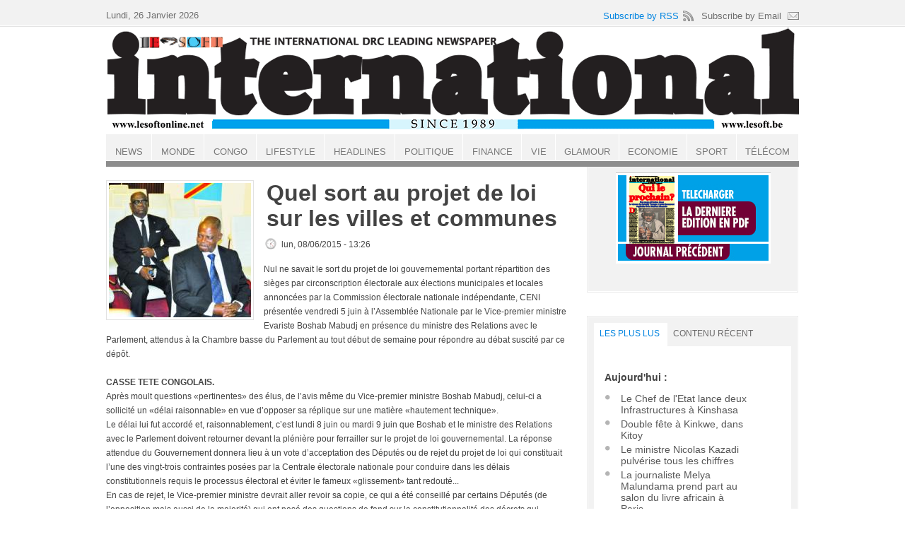

--- FILE ---
content_type: text/html; charset=utf-8
request_url: http://lesoftonline.net/articles/quel-sort-au-projet-de-loi-sur-les-villes-et-communes
body_size: 12601
content:
<!DOCTYPE html PUBLIC "-//W3C//DTD XHTML+RDFa 1.0//EN"
  "http://www.w3.org/MarkUp/DTD/xhtml-rdfa-1.dtd">
<html xmlns="http://www.w3.org/1999/xhtml" xml:lang="fr" version="XHTML+RDFa 1.0" dir="ltr"
  xmlns:content="http://purl.org/rss/1.0/modules/content/"
  xmlns:dc="http://purl.org/dc/terms/"
  xmlns:foaf="http://xmlns.com/foaf/0.1/"
  xmlns:og="http://ogp.me/ns#"
  xmlns:rdfs="http://www.w3.org/2000/01/rdf-schema#"
  xmlns:sioc="http://rdfs.org/sioc/ns#"
  xmlns:sioct="http://rdfs.org/sioc/types#"
  xmlns:skos="http://www.w3.org/2004/02/skos/core#"
  xmlns:xsd="http://www.w3.org/2001/XMLSchema#">

<head profile="http://www.w3.org/1999/xhtml/vocab">
  <meta http-equiv="Content-Type" content="text/html; charset=utf-8" />
<meta name="Generator" content="Drupal 7 (http://drupal.org)" />
<link rel="canonical" href="/articles/quel-sort-au-projet-de-loi-sur-les-villes-et-communes" />
<link rel="shortlink" href="/node/515" />
<link rel="shortcut icon" href="http://lesoftonline.net/favicon.ico" type="image/vnd.microsoft.icon" />
  <title>Quel sort au projet de loi sur les villes et communes | Le Soft international</title>
  <link type="text/css" rel="stylesheet" href="http://lesoftonline.net/sites/default/files/css/css_xE-rWrJf-fncB6ztZfd2huxqgxu4WO-qwma6Xer30m4.css" media="all" />
<link type="text/css" rel="stylesheet" href="http://lesoftonline.net/sites/default/files/css/css_ZtbdjUtjH4vEm3-j_di3ZOE-J24tsKOL4pJyFA2DZbI.css" media="all" />
<link type="text/css" rel="stylesheet" href="http://lesoftonline.net/sites/default/files/css/css_kC42vo4QKjxC0u1z05BdVSHmgmIMSD0EIePWGgyuHfE.css" media="all" />
<link type="text/css" rel="stylesheet" href="http://lesoftonline.net/sites/default/files/css/css_p9ScaZboyHv15Vezz8w-WPslxCBg9gL4gKjat1F75DQ.css" media="all" />

<!--[if lt IE 8]>
<link type="text/css" rel="stylesheet" href="http://lesoftonline.net/sites/all/themes/newspro/css/ie.css?syvoer" media="all" />
<![endif]-->
<link type="text/css" rel="stylesheet" href="http://lesoftonline.net/sites/default/files/css/css_hCQhd6gHGGNcIlXIQw1HEVD834ZM49nM5Z8yfOg-t68.css" media="all" />
  <script type="text/javascript" src="//ajax.googleapis.com/ajax/libs/jquery/2.2.4/jquery.min.js"></script>
<script type="text/javascript">
<!--//--><![CDATA[//><!--
window.jQuery || document.write("<script src='/sites/all/modules/jquery_update/replace/jquery/2.2/jquery.min.js'>\x3C/script>")
//--><!]]>
</script>
<script type="text/javascript">
<!--//--><![CDATA[//><!--
jQuery.migrateMute=true;jQuery.migrateTrace=false;
//--><!]]>
</script>
<script type="text/javascript" src="//code.jquery.com/jquery-migrate-1.4.1.min.js"></script>
<script type="text/javascript">
<!--//--><![CDATA[//><!--
window.jQuery && window.jQuery.migrateWarnings || document.write("<script src='/sites/all/modules/jquery_update/replace/jquery-migrate/1.4.1/jquery-migrate.min.js'>\x3C/script>")
//--><!]]>
</script>
<script type="text/javascript" src="http://lesoftonline.net/misc/jquery-extend-3.4.0.js?v=2.2.4"></script>
<script type="text/javascript" src="http://lesoftonline.net/misc/jquery-html-prefilter-3.5.0-backport.js?v=2.2.4"></script>
<script type="text/javascript" src="http://lesoftonline.net/misc/jquery.once.js?v=1.2"></script>
<script type="text/javascript" src="http://lesoftonline.net/misc/drupal.js?syvoer"></script>
<script type="text/javascript" src="http://lesoftonline.net/sites/all/modules/jquery_update/js/jquery_browser.js?v=0.0.1"></script>
<script type="text/javascript" src="http://lesoftonline.net/misc/form-single-submit.js?v=7.100"></script>
<script type="text/javascript" src="https://ajax.googleapis.com/ajax/libs/jquery/2.2.4/jquery.min.js?syvoer"></script>
<script type="text/javascript" src="http://lesoftonline.net/sites/default/files/languages/fr_bg90SZ9DXbB0NUJLaH3o8IklM3fKKaJWSNI9qfJsdOE.js?syvoer"></script>
<script type="text/javascript" src="http://lesoftonline.net/sites/all/modules/fancybox/fancybox.js?syvoer"></script>
<script type="text/javascript" src="http://lesoftonline.net/sites/all/libraries/fancybox/source/jquery.fancybox.pack.js?syvoer"></script>
<script type="text/javascript" src="http://lesoftonline.net/sites/all/modules/google_analytics/googleanalytics.js?syvoer"></script>
<script type="text/javascript" src="https://www.googletagmanager.com/gtag/js?id=UA-6574724-1"></script>
<script type="text/javascript">
<!--//--><![CDATA[//><!--
window.google_analytics_domain_name = "none";window.google_analytics_uacct = "UA-6574724-1";window.dataLayer = window.dataLayer || [];function gtag(){dataLayer.push(arguments)};gtag("js", new Date());gtag("set", "developer_id.dMDhkMT", true);gtag("config", "UA-6574724-1", {"groups":"default","linker":{"domains":["www.lesoft.be,www.lesoftonline.net"]}});
//--><!]]>
</script>
<script type="text/javascript" src="http://lesoftonline.net/sites/all/themes/newspro/js/jquery-1.4.2.min.js?syvoer"></script>
<script type="text/javascript" src="http://lesoftonline.net/sites/all/themes/newspro/js/jquery.main.js?syvoer"></script>
<script type="text/javascript" src="http://lesoftonline.net/sites/all/themes/newspro/js/tabs.js?syvoer"></script>
<script type="text/javascript">
<!--//--><![CDATA[//><!--
jQuery.extend(Drupal.settings, {"basePath":"\/","pathPrefix":"","setHasJsCookie":0,"ajaxPageState":{"theme":"newspro","theme_token":"9PrK5z6SCDfXIxi-JOaENM2P_C0YTRWkiZFTc134qU4","js":{"\/\/ajax.googleapis.com\/ajax\/libs\/jquery\/2.2.4\/jquery.min.js":1,"0":1,"1":1,"\/\/code.jquery.com\/jquery-migrate-1.4.1.min.js":1,"2":1,"misc\/jquery-extend-3.4.0.js":1,"misc\/jquery-html-prefilter-3.5.0-backport.js":1,"misc\/jquery.once.js":1,"misc\/drupal.js":1,"sites\/all\/modules\/jquery_update\/js\/jquery_browser.js":1,"misc\/form-single-submit.js":1,"https:\/\/ajax.googleapis.com\/ajax\/libs\/jquery\/2.2.4\/jquery.min.js":1,"public:\/\/languages\/fr_bg90SZ9DXbB0NUJLaH3o8IklM3fKKaJWSNI9qfJsdOE.js":1,"sites\/all\/modules\/fancybox\/fancybox.js":1,"sites\/all\/libraries\/fancybox\/source\/jquery.fancybox.pack.js":1,"sites\/all\/modules\/google_analytics\/googleanalytics.js":1,"https:\/\/www.googletagmanager.com\/gtag\/js?id=UA-6574724-1":1,"3":1,"sites\/all\/themes\/newspro\/js\/jquery-1.4.2.min.js":1,"sites\/all\/themes\/newspro\/js\/jquery.main.js":1,"sites\/all\/themes\/newspro\/js\/tabs.js":1},"css":{"modules\/system\/system.base.css":1,"modules\/system\/system.menus.css":1,"modules\/system\/system.messages.css":1,"modules\/system\/system.theme.css":1,"modules\/aggregator\/aggregator.css":1,"modules\/comment\/comment.css":1,"modules\/field\/theme\/field.css":1,"modules\/node\/node.css":1,"modules\/search\/search.css":1,"sites\/all\/modules\/simple_adsense\/simple_adsense.css":1,"modules\/user\/user.css":1,"sites\/all\/modules\/views\/css\/views.css":1,"sites\/all\/modules\/ctools\/css\/ctools.css":1,"sites\/all\/libraries\/fancybox\/source\/jquery.fancybox.css":1,"sites\/all\/modules\/panels\/css\/panels.css":1,"sites\/all\/themes\/newspro\/css\/all.css":1,"sites\/all\/themes\/newspro\/css\/ie.css":1,"public:\/\/css_injector\/css_injector_1.css":1}},"fancybox":[],"googleanalytics":{"account":["UA-6574724-1"],"trackOutbound":1,"trackMailto":1,"trackDownload":1,"trackDownloadExtensions":"7z|aac|arc|arj|asf|asx|avi|bin|csv|doc(x|m)?|dot(x|m)?|exe|flv|gif|gz|gzip|hqx|jar|jpe?g|js|mp(2|3|4|e?g)|mov(ie)?|msi|msp|pdf|phps|png|ppt(x|m)?|pot(x|m)?|pps(x|m)?|ppam|sld(x|m)?|thmx|qtm?|ra(m|r)?|sea|sit|tar|tgz|torrent|txt|wav|wma|wmv|wpd|xls(x|m|b)?|xlt(x|m)|xlam|xml|z|zip","trackDomainMode":2,"trackCrossDomains":["www.lesoft.be,www.lesoftonline.net"]},"urlIsAjaxTrusted":{"\/articles\/quel-sort-au-projet-de-loi-sur-les-villes-et-communes":true}});
//--><!]]>
</script>
</head>
<body class="html not-front not-logged-in no-sidebars page-node page-node- page-node-515 node-type-article" >
  <div id="skip-link">
    <a href="#main-content" class="element-invisible element-focusable">Aller au contenu principal</a>
  </div>
    
<body>

	<div class="wrapper blue">
		<div id="main">
			<div id="content">
				<ul class="breadcrumbs"><li><a href="/">Accueil</a></li></ul>								<div class="clear"></div>												  <div class="region region-content">
    <div class="boxa"><div class="text-content">
<div class="image-box"><a href="http://lesoftonline.net/sites/default/files/field/image/kkm%20boshab%20web.jpg" title="" class="gim" rel="prettyPhoto[pp_gal]"><img typeof="foaf:Image" src="http://lesoftonline.net/sites/default/files/styles/body/public/field/image/kkm%20boshab%20web.jpg?itok=IB1fdYU0" width="201" height="190" alt="" title="" /></a></div><strong class="post-title">Quel sort au projet de loi sur les villes et communes</strong>
<ul class="description-list">
<li class="date"><span property="dc:date dc:created" content="2015-06-08T13:26:37+02:00" datatype="xsd:dateTime">lun, 08/06/2015 - 13:26</span></li>
</ul>
<div class="field field-name-body field-type-text-with-summary field-label-hidden"><div class="field-items"><div class="field-item even" property="content:encoded"><p>Nul ne savait le sort du projet de loi gouvernemental portant répartition des sièges par circonscription électorale aux élections municipales et locales annoncées par la Commission électorale nationale indépendante, CENI présentée vendredi 5 juin à l’Assemblée Nationale par le Vice-premier ministre Evariste Boshab Mabudj en présence du ministre des Relations avec le Parlement, attendus à la Chambre basse du Parlement au tout début de semaine pour répondre au débat suscité par ce dépôt.</p>
<p><strong>CASSE TETE CONGOLAIS.</strong><br />
Après moult questions «pertinentes» des élus, de l’avis même du Vice-premier ministre Boshab Mabudj, celui-ci a sollicité un «délai raisonnable» en vue d’opposer sa réplique sur une matière «hautement technique».<br />
Le délai lui fut accordé et, raisonnablement, c’est lundi 8 juin ou mardi 9 juin que Boshab et le ministre des Relations avec le Parlement doivent retourner devant la plénière pour ferrailler sur le projet de loi gouvernemental. La réponse attendue du Gouvernement donnera lieu à un vote d’acceptation des Députés ou de rejet du projet de loi qui constituait l’une des vingt-trois contraintes posées par la Centrale électorale nationale pour conduire dans les délais constitutionnels requis le processus électoral et éviter le fameux «glissement» tant redouté...<br />
En cas de rejet, le Vice-premier ministre devrait aller revoir sa copie, ce qui a été conseillé par certains Députés (de l’opposition mais aussi de la majorité) qui ont posé des questions de fond sur la constitutionnalité des décrets qui fondent ce projet de loi - et du coup, du projet de loi lui-même,  et qui auraient dû être retirés par le Gouvernement, du moins avait-il promis à l’Assemblée Nationale - que de forme sur la question qui consiste à savoir par exemple par quel miracle une circonscription électorale ne disposant d’aucun «électeur enrôlé» - c’est le jugement de la CENI - peut-elle produire malgré tout un élu!<br />
C’est un vrai casse tête congolais pour le professeur de Droit Evariste Boshab Mabudj que souvent les Députés ont piégé en s’adressant au scientifique et donc à une âme et conscience et non au politique, membre du Gouvernement - ministre de l’Intérieur et Sécurité.<br />
Les décrets de l’ancien Premier ministre Palu Adolphe Muzitu Fumunji créant des villes et communes avaient été fortement critiqués par les élus.</p>
<p><strong>TOUS LES PARIS SONT OUVERTS.</strong><br />
Lors du débat vendredi 5 juin, les élus ont exigé que le ministre de l’Intérieur brandisse les «avis conformes» nécessaires des Assemblées provinciales autorisant la création des villes et communes. Selon nombre d’observateurs, le Vice-premier ministre sera, dans nombre de cas bien en peine de fournir des tels documents. D’autres ont suggéré - et ont été applaudis sur tous les bancs - qu’un travail à la base puisse être au préalable fait, voyant par ce projet une véritable bombe à retardement… C’est relancer l’hypothèse d’un recensement préalable… Faut-il craindre le rejet du projet de loi?<br />
Il y a eu des Députés - tels Baudouin Mayo Mambeke (UNC, opp.) ou Henri-Thomas Lokondo (Ind., maj.) pour s’interroger sur le bien-fondé du dépôt de ce texte au moment même où le Président de la République engage des consultations en vue d’un dialogue qui a pour but précisément de redimensionner le processus électoral de la CENI. A l’heure où Le Soft International va sous presses, de l’avis des observateurs, tous les paris paraissaient être ouverts...<br />
L’acceptation du projet de loi permettrait au Gouvernement de sauver la tête et de laisser les Chambres parlementaires libres de tricoter ou de détricoter ce qui n’est en définitive qu’un projet dont la forme finale est du ressort des seuls parlementaires (Députés et Sénateurs).<br />
Reste la question non moins angoissante du délai. Ce projet de loi a été examiné à la Chambre basse à huit jours de la clôture de la session parlementaire en cours. Si elle est jugée «recevable» par la plénière de l’Assemblée nationale, il lui faudra raisonnablement au moins une semaine en Commission PAJ (Politique, Administrative et Juridique) avant de revenir à la plénière et il lui faudrait au moins dix jours encore avant de passer à la Chambre haute. Impossible que ce texte-préalable passe l’épreuve parlementaire avant la clôture de la session qui intervient lundi 15 juin, soit exactement dans une semaine. Le pays va-t-il droit vers une session extraordinaire des Chambres? Cela paraissait évident - en tenant compte d’autres textes fondateurs attendus dans le secteur minier, agricole ou des hydrocarbures mais nul ne semblait évoquer la question. </p>
<p><strong>UNE DATE HISTORIQUE: LE 30 JUIN 2015.</strong><br />
C’est en principe le 30 juin, dans une vingtaine de jours, que le pays va basculer de 11 provinces actuelles à 26 provinces - il va falloir commencer désormais à s’en habituer certainement.<br />
A la suite de la publication d’une série de décrets du Premier ministre datés du 13 juin 2013, le Congo a vu le nombre de ses villes passer de 21 à 98, celui de ses communes aller de 97 à 603, le nombre de ses secteurs et chefferies passer respectivement à 471 et 263, soit un total de 734 secteurs et chefferies qui sont autant de circonscriptions électorales pour les prochaines élections municipales et locales, le nombre de groupements du pays étant désormais de 5.635.<br />
Les opérations de stabilisation de la nomenclature des entités décentralisées et déconcentrées terminées, de même que celles de fiabilisation du fichier électoral par la centrale électorale ayant pris fin, le Gouvernement a adopté en conseil des ministres ordinaire réuni vendredi 29 mai à la Cité de l’Union Africaine sous la présidence du Premier ministre, Chef du Gouvernement, le projet de loi portant répartition des sièges par circonscription électorale aux Municipales et aux Locales que le ministre des Relations avec le Parlement Tryphon Kin-kiey Mulumba a déposé mercredi 3 juin au bureau de l’Assemblée nationale.<br />
A cette occasion en effet, le ministre Kin-kiey Mulumba a remis au président de l’Assemblée nationale quatre malles contenant les 500 exemplaires de ce texte pour être examiné en procédure d’urgence. Ce projet constituait l’une des 23 contraintes déclinées par la CENI le 12 février 2015 de son calendrier électoral global (décision n°001/CENI/BUR/15 du 12 fév. 2015 signée par le Vice-président André Mpungwe Songo) à la tenue dans les délais des prochaines élections provinciales, municipales, locales, législatives et présidentielles. Sur le listing de ces contraintes, on pouvait en effet lire au point 7: «Préparation du projet de répartition des sièges par le Gouvernement et dépôt au Parlement» et au point 8: «Examen et adoption de la loi portant répartition des sièges pour les élections municipales et locales».<br />
Si ce projet de loi aurait dû être déposé le 21 mars 2015, selon les annonces de la CENI et son examen et adoption par les Chambres parlementaires attendus au 5 avril 2015, il faut en conclure désormais d’une part que le processus électoral n’est plus dans les délais et, d’autre part, que les Chambres parlementaires devront examiner dans l’urgence ce projet de loi, à savoir avant la fin de l’actuelle session qui se clôture le 15 juin.<br />
Au terme de ce projet de loi gouvernemental, une commune (circonscription électorale) comptant moins de 5.000 électeurs enrôlés se prendra 9 sièges, celle comprenant entre 5.001 et 12.500 électeurs enrôlés disposera de 11 sièges tandis que celle qui aura totalisé entre 12.501 et 25.000 électeurs pourra se prévaloir de 13 sièges.<br />
Les deux derniers types de communes sont ceux totalisant entre 25.001 et 50.000 et 50.001 électeurs enrôles et plus. </p>
<p><strong>LES PLUS PEUPLEES PROVINCES.</strong><br />
Ces communes disposeront de 15 et 18 sièges respectivement.<br />
S’agissant du conseil de secteur ou de chefferie, le projet de loi gouvernemental prévoit 13 sièges pour un conseil de secteur ou de chefferie comptant plus de 15.000 électeurs enrôlés, 11 sièges pour celui totalisant entre 10.001 et 15.000 électeurs enrôlés, 9 et 7 sièges pour celui comptant 5.000 à 10.000 respectivement et moins de 5.000 électeurs enrôlés.<br />
Si le nombre de sièges est inférieur au nombre de groupements, chaque groupement est représenté par un Conseiller de secteur ou de chefferie. La deuxième étape consiste en la répartition des sièges par groupement à l’intérieur de chaque secteur ou chefferie. Ainsi, chaque groupement a droit à un nombre de Conseillers de secteur ou de chefferie égal au résultat des opérations ci-après:<br />
◗ un siège est attribué à tous les groupements du secteur ou de la chefferie pour garantir leur représentativité au sein du conseil;<br />
◗ la détermination du quotient électoral du secteur ou de la chefferie en divisant le nombre d’électeurs enrôlés dans le secteur ou la chefferie par le nombre total de sièges restant à pourvoir dans ce secteur ou cette chefferie;<br />
◗ le nombre de sièges supplémentaires à pourvoir dans chaque groupement est égal au nombre total d’électeurs enrôlés du groupement divisé par le quotient électoral du secteur ou de la chefferie;<br />
◗ si le nombre total de sièges ainsi attribués est inférieur au nombre de sièges à pourvoir dans ce secteur ou cette chefferie, un siège supplémentaire est attribué à chaque groupement qui a la décimale la plus élevée en regard du nombre de sièges obtenus, jusqu’à l’obtention du nombre total de sièges revenant au secteur ou à la chefferie.<br />
Au terme du projet de loi gouvernemental, la province la plus peuplée du Congo est le Nord-Kivu (53 circonscriptions électorales), suivie de celle du Kwilu (40 circonscriptions électorales), puis du Maniema (37 circonscriptions électorales), puis du Lomami (34 circonscriptions électorales), puis du Kongo Central, province restée en l’état (31 circonscriptions électorales). Ces cinq provinces sont les plus peuplées du Congo. Elles sont les provinces «Swing States» congolaises.<br />
Viennent ensuite respectivement l’Ituri ex æquo avec la Tshopo (30), le Kasaï ex æquo avec le Sud-Kivu (29), le Kasaï Central (28), la ville de Kinshasa ex æquo avec le Haut-Uele et le Bas-Uele (24). Puis le Sankuru (23) et le Haut Katanga (21). Viennent enfin les provinces disposant de moins de 20 circonscriptions électorales: Tanganyka (15), Lualaba (12), Equateur (11), Sud-Ubangi (9), Nord-Ubangi (8), la Tshuapa (7).<br />
Au terme de ce projet de loi, les provinces du Congo qui auront le plus de sièges (en ordre décroissant): le Nord-Kivu (686 sièges), le Kwilu (448 sièges), Kinshasa (424 sièges), Maniema (405), Kongo Central (396 sièges), Sud-Kivu (381), Lomami (373), Kasaï (361), la Tshopo (337), Kasaï Central (333), Ituri (316), Haut-Katanga (309), Maï-Ndombe (258), Haut-Uele (250), Sankuru (231), Bas-Uele (228), Lualaba (144), Equateur (139),  Mongala (122), Haut Lomami (114), Sud Ubangi (119), Nord Ubangi (100).<br />
Les territoires ou villes qui disposeront de 30 sièges ou plus, selon le projet de loi gouvernemental sont par ordre décroissant les suivants: Kinshasa Ville (424, Kinshasa), Kisangani Ville (99, Tshopo), Masisi (96, Nord-Kivu), Mbuji Mayi (90, Kasaï Oriental), Kutu (83, Maï Ndombe), Luiza (79, Kasaï Central), Tshikapa Ville (75, Kasaï), Kananga Ville (73, Kasaï Central), Lodja Ville (73, Sankuru), Butembo Ville (69, Nord-Kivu), Rushuru (63, Nord-Kivu), Kikwit Ville (66, Kwilu), Beni (63, Nord-Kivu), Bumba Ville (63, Mongala), Likasi Ville (62, Haut Katanga), Beni Ville (60, Nord-Kivu), Kasongo (57, Maniema), Walikale (55, Nord-Kivu), Luilu (55, Lomami), Gemena Ville (54, Sud-Ubangi), Bukavu (54, Sud-Kivu), Dimbelenge (53, Kasaï Central), Idiofa (51, Kwilu), Kenge Ville (51, Kwango), Matadi Ville (51, Kongo Central), Ilebe Ville (48, Kasaï), Luholo Ville (48, Nord-Kivu), Mwene Ditu Ville (48, Lomami), Kalehe (48, Sud-Kivu), Rutshuru Ville (46, Nord-Kivu), Kazumba (46, Kasaï Central), Fizi (46, Sud-Kivu), Boma Ville (46, Kongo Central), Watsa Ville (46, Haut-Uele), Kindu Ville (45, Maniema), Kalemie Ville (45, Tanganyka), Uvira (45, Sud-Kivu), Kabinda Ville (44, Lomami), Manono Ville (44, Tanganyka), Mbuy-A-Tshow Ville (44, Lomami), Uvira Ville (43, Sud-Kivu), Buta Ville (42, Bas Uele), Kasongo Ville (42, Maniema), Kabinda (42, Lomami), Kamina Villa (41, Haut Katanga), Basoko Ville (40, Tshopo), Lubao Ville (40, Lomami), Gbadolite (39, Nord-Ubangi), Isiro Ville (39, Haut-Uele), Bunia Ville (38, Ituri), Isangi Ville (38, Tshopo), Gungu (38, Kwilu), Bondo (38, Bas Uele), Lusambo Ville (38, Sankuru), Bagata (38, Kwilu), Lubao (38, Lomami), Ariwara Ville (38, Ituri), Aru Ville (38, Ituri), Sakania (37, Haut Katanga), Bangu Ville (37, Kongo Central), Kaoze Ville (37, Tanganyka), Mbandaka Ville (36, Equateur), Kolwezi Ville (36, Lualaba), Kongolo Ville (35, Tanganyka), Oïcha Ville (37, Nord-Kivu), Goma Ville (36, Nord-Kivu), Bolobo Ville (35, Maï Ndombe), Mambasa (35, Ituri), Ngandajika (35, Lomami), Idiofa Ville (35, Kwilu), Ilebo (35, Kasaï), Djugu (33, Ituri), Mongwala Ville (33, Ituri), Baraka Ville (33, Sud-Kivu), Inongo (33, Maï Ndombe), Shabunda Ville (33, Sud-Kivu), Kalima Ville (33, Maniema), Punia Ville (33, Maniema), Luebo Ville (33, Kasaï), Tshilenge Ville (33, Kasaï Oriental), Dungu Ville (31, Haut-Uele), Faradje (31, Haut-Uele), Lukalaba Ville (31, Kasaï Oriental), Tshela Ville (31, Kongo Central), Kahemba Ville (31, Kwango), Kasongo Lunda Ville (31, Kwango), Popokabaka (31, Kwango), Bandundu Ville (31, Kwilu), Bulungu Ville (31, Kwilu), Dibaya Lubwe (31, Kwilu), Masimanimba (33, Kwilu), Kasaji Ville (31, Lualaba), Kailo (31, Maniema), Mweka (30, Kasaï).<br />
T. MATOTU.</p>
</div></div></div><div class="field field-name-field-tags field-type-taxonomy-term-reference field-label-above"><div class="field-label">Tags:&nbsp;</div><div class="field-items"><div class="field-item even" rel="dc:subject"><a href="/tags/ceni" typeof="skos:Concept" property="rdfs:label skos:prefLabel" datatype="">CENI</a></div><div class="field-item odd" rel="dc:subject"><a href="/tags/evariste-boshab" typeof="skos:Concept" property="rdfs:label skos:prefLabel" datatype="">Evariste Boshab</a></div><div class="field-item even" rel="dc:subject"><a href="/tags/tryphon-kin-kiey-mulumba" typeof="skos:Concept" property="rdfs:label skos:prefLabel" datatype="">Tryphon Kin-kiey Mulumba</a></div></div></div><div class="field field-name-field-categories-top field-type-taxonomy-term-reference field-label-above"><div class="field-label">Categories:&nbsp;</div><div class="field-items"><div class="field-item even"><a href="/taxonomy/term/1" typeof="skos:Concept" property="rdfs:label skos:prefLabel" datatype="">News</a></div><div class="field-item odd"><a href="/categories-top/lesoft" typeof="skos:Concept" property="rdfs:label skos:prefLabel" datatype="">lesoft</a></div><div class="field-item even"><a href="/categories-top/afrique" typeof="skos:Concept" property="rdfs:label skos:prefLabel" datatype="">Afrique</a></div><div class="field-item odd"><a href="/categories-top/congo" typeof="skos:Concept" property="rdfs:label skos:prefLabel" datatype="">Congo</a></div><div class="field-item even"><a href="/categories-top/kabila" typeof="skos:Concept" property="rdfs:label skos:prefLabel" datatype="">Kabila</a></div><div class="field-item odd"><a href="/categories-top/kin-kiey-mulumba" typeof="skos:Concept" property="rdfs:label skos:prefLabel" datatype="">Kin-Kiey Mulumba</a></div><div class="field-item even"><a href="/categories-top/kinshasa" typeof="skos:Concept" property="rdfs:label skos:prefLabel" datatype="">Kinshasa</a></div><div class="field-item odd"><a href="/taxonomy/term/9" typeof="skos:Concept" property="rdfs:label skos:prefLabel" datatype="">Politique</a></div></div></div><div class="tlinks"></div>
</div>
<br />
<div class="content-holder"><h2 class="heading">Related Posts</h2><div class="view view-related-posts view-id-related_posts view-display-id-block_1 view-dom-id-6df3405ab0f8ecccb4bee40f6ad71f3c">
        
  
  
      <div class="view-content">
      <ul class="post-list">
<li><div class="image-holder"><div class="field-content"><a href="/articles/le-centre-des-infrastructures-f%C3%A9lix-antoine-tshisekedi-tshilombo-voit-le-jour-dans-deux-ans"><img typeof="foaf:Image" src="http://lesoftonline.net/sites/default/files/styles/teaser_related/public/field/image/CIFATT.jpg?itok=nhgkPITU" width="99" height="80" alt="" /></a></div></div><div class="text-holder"><h3 class="title"><span class="field-content"><a href="/articles/le-centre-des-infrastructures-f%C3%A9lix-antoine-tshisekedi-tshilombo-voit-le-jour-dans-deux-ans">Le Centre des Infrastructures Félix-Antoine Tshisekedi Tshilombo voit le jour dans deux ans</a></span></h3><ul class="info-list"><li><span class="field-content">dim, 25/01/2026 - 17:32</span></li></ul><p><div class="field-content"><p>Un projet présenté comme stratégique financé par le Gouvernement Suminwa II sur fonds propres.<br />
<strong>Le Soft International n°1656, lundi, 26 janvier 2026, Kinshasa-Paris, Bruxelles.</strong></p>
</div></p></div></li><li><div class="image-holder"><div class="field-content"><a href="/articles/apr%C3%A8s-davos-et-paris-fatshi-%C3%A0-oyo"><img typeof="foaf:Image" src="http://lesoftonline.net/sites/default/files/styles/teaser_related/public/field/image/Fatshi%20et%20Sassou.jpg?itok=gJ-iFsCK" width="99" height="80" alt="" /></a></div></div><div class="text-holder"><h3 class="title"><span class="field-content"><a href="/articles/apr%C3%A8s-davos-et-paris-fatshi-%C3%A0-oyo">Après Davos et Paris, Fatshi à Oyo</a></span></h3><ul class="info-list"><li><span class="field-content">dim, 25/01/2026 - 17:38</span></li></ul><p><div class="field-content"><p>Après ce qui est clairement un succès diplomatique pour Kinshasa et un revers pour Kigali, Félix-Antoine Tshisekedi Tshilombo, de retour de Davos, s'est envolé pour Oyo, ville de la République du Congo (Brazzaville).<br />
<strong>Le Soft International n°1656, lundi, 26 janvier 2026, Kinshasa-Paris, Bruxelles.</strong></p>
</div></p></div></li><li><div class="image-holder"><div class="field-content"><a href="/articles/le-congo-activement-pris-part-%C3%A0-davos-2026"><img typeof="foaf:Image" src="http://lesoftonline.net/sites/default/files/styles/teaser_related/public/field/image/Fatshi%20a%CC%80%20Davos.jpg?itok=ANhVjkby" width="99" height="80" alt="" /></a></div></div><div class="text-holder"><h3 class="title"><span class="field-content"><a href="/articles/le-congo-activement-pris-part-%C3%A0-davos-2026">Le Congo a activement pris part à Davos 2026</a></span></h3><ul class="info-list"><li><span class="field-content">dim, 25/01/2026 - 17:51</span></li></ul><p><div class="field-content"><p>Le Président de la République Félix-Antoine Tshisekedi Tshilombo est arrivé dimanche 18 janvier à Davos, en Suisse, pour prendre part à la 56e réunion annuelle du Forum Économique Mondial.<br />
<strong>Le Soft International n°1656, lundi, 26 janvier 2026, Kinshasa-Paris, Bruxelles.</strong></p>
</div></p></div></li><li><div class="image-holder"><div class="field-content"><a href="/articles/%C3%A0-davos-2026-le-congo-saffirme-comme-%C2%AB-pays-solutions-%C2%BB"><img typeof="foaf:Image" src="http://lesoftonline.net/sites/default/files/styles/teaser_related/public/field/image/Mukoko%20a%CC%80%20Davos.jpg?itok=ZuxSqaDw" width="99" height="80" alt="" /></a></div></div><div class="text-holder"><h3 class="title"><span class="field-content"><a href="/articles/%C3%A0-davos-2026-le-congo-saffirme-comme-%C2%AB-pays-solutions-%C2%BB">À Davos 2026, le Congo s&#039;affirme comme « pays-solutions »</a></span></h3><ul class="info-list"><li><span class="field-content">dim, 25/01/2026 - 17:44</span></li></ul><p><div class="field-content"><p>Lors de la grande rencontre planétaire annuelle de Davos, en Suisse, à laquelle ont pris part soixante chefs d'État et de gouvernement en tête le président américain Donald Trump.<br />
<strong>Le Soft International n°1656, lundi, 26 janvier 2026, Kinshasa-Paris, Bruxelles.</strong></p>
</div></p></div></li><li><div class="image-holder"><div class="field-content"><a href="/articles/%C3%A7a-tremble-%C3%A0-la-fronti%C3%A8re"><img typeof="foaf:Image" src="http://lesoftonline.net/sites/default/files/styles/teaser_related/public/field/image/Militaire%20US%20a%CC%80%20Kin.jpg?itok=kLfjDNd2" width="99" height="80" alt="" /></a></div></div><div class="text-holder"><h3 class="title"><span class="field-content"><a href="/articles/%C3%A7a-tremble-%C3%A0-la-fronti%C3%A8re">Ça tremble à la frontière</a></span></h3><ul class="info-list"><li><span class="field-content">dim, 25/01/2026 - 17:58</span></li></ul><p><div class="field-content"><p>Donald Trump envoie ses forces au Congo. Vive Tshisekedi.<br />
<strong>Le Soft International n°1656, lundi, 26 janvier 2026, Kinshasa-Paris, Bruxelles.</strong></p>
</div></p></div></li></ul>    </div>
  
  
  
  
      <div class="view-footer">
      Displaying 1 - 5 of 5    </div>
  
  
</div></div><div class="content-holder">
<h2 class="heading">About author</h2>
<div class="author-box">
<div class="image-box">
  <div class="user-picture">
    <img typeof="foaf:Image" src="/sites/all/themes/newspro/author-picture.gif" alt="Portrait de T. MATOTU" title="Portrait de T. MATOTU" />  </div>
</div>
<div class="text-block">
<p></p>
</div>
</div>
</div>

</div><h2 class="heading"><none></h2><div class="boxa">
<script async src="//pagead2.googlesyndication.com/pagead/js/adsbygoogle.js">
</script>
<ins class="adsbygoogle"
    style="display:block"
    data-ad-client="ca-pub-4501013754708288"
    data-ad-slot="2383929374"
    data-ad-format="auto">
</ins>
<script>
    (adsbygoogle = window.adsbygoogle || []).push({});
</script>
</div>  </div>
			</div>
			<div id="sidebar">
				<div class="search-box"><div class="holder"><div class="frame">
					  <div class="region region-sidebar-right-first">
    <table align="center" cellpadding="0" cellspacing="0" style="border-collapse: collapse;">
<tbody>
<tr>
<td style="padding: 0; margin: 0; height: 100px; vertical-align: bottom;"><a href="https://www.lesoft.be/journaux/LeSoftInternational_1654.pdf" target="pdf"><img border="0" height="100" src="https://www.lesoft.be/journaux/LeSoftInternational_1654.jpg" style="display: block;" width="219" /> </a></td>
</tr>
<tr>
<td style="padding: 0; margin: 0; height: 28px;"><a href="https://www.lesoft.be/journaux/LeSoftInternational_1653.pdf" target="pdf"><img border="0" src="https://www.lesoft.be/journaux/previous.jpg" style="display: block;" width="219" /> </a></td>
</tr>
</tbody>
</table>
<div id="professor_prebid-root"> </div>
  </div>
 
				</div></div></div>
        <div class="box"><div class="holder"><div class="frame"><div class="tabset-holder"><ul class="tabset"><li><a href="#tab56">LES PLUS LUS</a></li><li><a href="#tab32">Contenu récent</a></li></ul></div><div class="tabcontent"><div class="post-list-holder" id="tab56"><div class="item-list"><h3>Aujourd'hui :</h3><ul><li class="first"><a href="/articles/le-chef-de-letat-lance-deux-infrastructures-%C3%A0-kinshasa">Le Chef de l&#039;Etat lance deux Infrastructures à Kinshasa</a></li>
<li><a href="/articles/double-f%C3%AAte-%C3%A0-kinkwe-dans-kitoy">Double fête à Kinkwe, dans Kitoy</a></li>
<li><a href="/articles/le-ministre-nicolas-kazadi-pulv%C3%A9rise-tous-les-chiffres">Le ministre Nicolas Kazadi pulvérise tous les chiffres    </a></li>
<li><a href="/articles/la-journaliste-melya-malundama-prend-part-au-salon-du-livre-africain-%C3%A0-paris">La journaliste Melya Malundama prend part au salon du livre africain à Paris</a></li>
<li class="last"><a href="/articles/le-pr%C3%A9sident-candidat-met-en-rang-ses-%C3%A9quipes-de-campagne">Le président candidat met en rang ses équipes de campagne</a></li>
</ul></div><br /><div class="item-list"><h3>Depuis toujours :</h3><ul><li class="first"><a href="/articles/tryphon-kin-kiey-d%C3%A9nonce-une-pr%C3%A9sentation-outr%C3%A9e-des-r%C3%A9alisations-de-l%E2%80%99%C3%A9quipe">Tryphon Kin-kiey dénonce une présentation outrée des réalisations de l’équipe gouvernementale Matata</a></li>
<li><a href="/articles/kengo-rejoint-kabila">Kengo rejoint Kabila</a></li>
<li><a href="/articles/habemus-premier-ministre">Habemus Premier ministre</a></li>
<li><a href="/articles/l%E2%80%99homme-qui-d%C3%A9fend-boshab">L’homme qui défend Boshab</a></li>
<li class="last"><a href="/articles/malgr%C3%A9-la-bourrasque-le-navire-amiral-national-vogue">Malgré la bourrasque, le navire amiral national vogue</a></li>
</ul></div><br /><div class="item-list"><h3>Dernier accès :</h3><ul><li class="first"><a href="/articles/un-jeune-congolais-meurt-dans-un-bureau-de-police-%C3%A0-kinshasa">Un jeune Congolais meurt dans un bureau de police à Kinshasa</a></li>
<li><a href="/articles/kingakati-kabila-r%C3%A9concilie-certains-des-siens-sans-y-parvenir">A Kingakati, Kabila réconcilie certains des siens sans y parvenir </a></li>
<li><a href="/articles/les-progr%C3%A8s-r%C3%A9alis%C3%A9s-par-le-congo-reconnus-au-fmi">Les progrès réalisés par le Congo reconnus au FMI</a></li>
<li><a href="/articles/paul-kagame-pourrait-il-humilier-donald-trump">Paul Kagame pourrait-il humilier Donald Trump ?</a></li>
<li class="last"><a href="/articles/kabila-%C3%A0-dar-es-salaam">Kabila à Dar-es-Salaam</a></li>
</ul></div><br /></div><div class="post-list-holder" id="tab32"><table>
<tbody>
 <tr class="odd"><td class="title-author"><div class="node-title"><a href="/articles/la-paix-plus-que-tout">La paix plus que tout</a></div><div class="node-author"><span class="username" xml:lang="" about="/users/d-dadei" typeof="sioc:UserAccount" property="foaf:name" datatype="">D. DADEI</span></div></td><td class="edit"></td><td class="delete"></td> </tr>
 <tr class="even"><td class="title-author"><div class="node-title"><a href="/articles/la-crise-qui-s%C3%A9vit-au-congo-est-elle-li%C3%A9e-au-temps-que-les-congolais-passent-dans-la-pri%C3%A8re">La crise qui sévit au Congo est-elle liée au temps que les Congolais passent dans la prière ?</a></div><div class="node-author"><span class="username" xml:lang="" typeof="sioc:UserAccount" property="foaf:name" datatype="">Anonyme</span></div></td><td class="edit"></td><td class="delete"></td> </tr>
 <tr class="odd"><td class="title-author"><div class="node-title"><a href="/articles/la-rtnc-rappelle-le-crash-du-si%C3%A8cle-celui-de-type-k">La Rtnc rappelle le crash du siècle, celui de Type K</a></div><div class="node-author"><span class="username" xml:lang="" about="/users/t-matotu" typeof="sioc:UserAccount" property="foaf:name" datatype="">T. MATOTU</span></div></td><td class="edit"></td><td class="delete"></td> </tr>
 <tr class="even"><td class="title-author"><div class="node-title"><a href="/articles/%C3%A7a-tremble-%C3%A0-la-fronti%C3%A8re">Ça tremble à la frontière</a></div><div class="node-author"><span class="username" xml:lang="" about="/users/d-dadei" typeof="sioc:UserAccount" property="foaf:name" datatype="">D. DADEI</span></div></td><td class="edit"></td><td class="delete"></td> </tr>
 <tr class="odd"><td class="title-author"><div class="node-title"><a href="/articles/le-congo-activement-pris-part-%C3%A0-davos-2026">Le Congo a activement pris part à Davos 2026</a></div><div class="node-author"><span class="username" xml:lang="" about="/users/alunga-mbuwa" typeof="sioc:UserAccount" property="foaf:name" datatype="">ALUNGA MBUWA</span></div></td><td class="edit"></td><td class="delete"></td> </tr>
 <tr class="even"><td class="title-author"><div class="node-title"><a href="/articles/%C3%A0-davos-2026-le-congo-saffirme-comme-%C2%AB-pays-solutions-%C2%BB">À Davos 2026, le Congo s&#039;affirme comme « pays-solutions »</a></div><div class="node-author"><span class="username" xml:lang="" typeof="sioc:UserAccount" property="foaf:name" datatype="">Anonyme</span></div></td><td class="edit"></td><td class="delete"></td> </tr>
 <tr class="odd"><td class="title-author"><div class="node-title"><a href="/articles/apr%C3%A8s-davos-et-paris-fatshi-%C3%A0-oyo">Après Davos et Paris, Fatshi à Oyo</a></div><div class="node-author"><span class="username" xml:lang="" typeof="sioc:UserAccount" property="foaf:name" datatype="">Anonyme</span></div></td><td class="edit"></td><td class="delete"></td> </tr>
 <tr class="even"><td class="title-author"><div class="node-title"><a href="/articles/le-centre-des-infrastructures-f%C3%A9lix-antoine-tshisekedi-tshilombo-voit-le-jour-dans-deux-ans">Le Centre des Infrastructures Félix-Antoine Tshisekedi Tshilombo voit le jour dans deux ans</a></div><div class="node-author"><span class="username" xml:lang="" about="/users/d-dadei" typeof="sioc:UserAccount" property="foaf:name" datatype="">D. DADEI</span></div></td><td class="edit"></td><td class="delete"></td> </tr>
 <tr class="odd"><td class="title-author"><div class="node-title"><a href="/articles/vicky-katumwa-appelle-la-france-%C3%A0-inscrire-le-congo-dans-son-agenda">Vicky Katumwa appelle la France à inscrire le Congo dans son agenda</a></div><div class="node-author"><span class="username" xml:lang="" typeof="sioc:UserAccount" property="foaf:name" datatype="">Anonyme</span></div></td><td class="edit"></td><td class="delete"></td> </tr>
 <tr class="even"><td class="title-author"><div class="node-title"><a href="/articles/les-propos-qui-ont-mis-le-pr%C3%A9sident-et-la-premi%C3%A8re-ministre-en-grande-col%C3%A8re">Les propos qui ont mis le Président et la Première ministre en grande colère</a></div><div class="node-author"><span class="username" xml:lang="" about="/users/alunga-mbuwa" typeof="sioc:UserAccount" property="foaf:name" datatype="">ALUNGA MBUWA</span></div></td><td class="edit"></td><td class="delete"></td> </tr>
</tbody>
</table>
</div></div></div></div></div>				  <div class="region region-sidebar-right-bottom">
    <div class="boxa"><form action="/articles/quel-sort-au-projet-de-loi-sur-les-villes-et-communes" method="post" id="search-block-form" accept-charset="UTF-8"><div><fieldset>
<input type="text" name="search_block_form" class="text" value="Search..." />
<input type="submit" class="submit" name="op" id="searchsubmit" value="Recherche" />
</fieldset>
<input type="hidden" name="form_build_id" value="form-INkHZrqI34aQrUnpU5gvhZr9KDhiLz1VXq2WfSFfKTQ" />
<input type="hidden" name="form_id" value="search_block_form" />
</div></form></div><div class="boxa"><div class="social-box">
<span class="follow">Follow us:</span>
<ul class="social-list">
<li><a href="http://www.facebook.com/profile.php?id=648925871" class="facebook">facebook</a></li>
<li><a href="http://twitter.com/#!/lesoftonline" class="twitter">twitter</a></li>
<li><a href="http://www.youtube.com/user/lesoftonline/featured" class="youtube">youtube</a></li>
</ul>
</div>
</div><h2 class="heading"><none></h2><div class="boxa">
<script async src="//pagead2.googlesyndication.com/pagead/js/adsbygoogle.js">
</script>
<ins class="adsbygoogle"
    style="display:block"
    data-ad-client="ca-pub-4501013754708288"
    data-ad-slot="4139068019"
    data-ad-format="auto">
</ins>
<script>
    (adsbygoogle = window.adsbygoogle || []).push({});
</script>
</div><h2 class="heading">about us</h2><div class="boxa"><p>The Newspaper Le Soft International is Published by Finpress Group Afrimages Kinshasa Bruxelles Paris |<br />
© Copyright lesoftonline.net</p>
</div>  </div>
 
			</div>
		</div>
		<div class="header-holder">

			<div id="header">
			<script async src="//pagead2.googlesyndication.com/pagead/js/adsbygoogle.js"></script>

				<div class="top-bar">
					<span class="date">Lundi, 26 Janvier 2026</span>
										<ul class="subscribe-list">
						<li><a href="#" class="rss">Subscribe by RSS</a></li>
						<li><a href="#" class="email">Subscribe by Email</a></li>
					</ul>
				</div>
				<div class="logo-area">
					<strong class="logo"><a href="/">Le Soft international</a></strong>
					<div class="ad">
											</div>
				</div>
				<ul id="nav"><li><a href="/taxonomy/term/1"><span>News</span></a><ul><li><a href="/categories-top/autres-sites">autres-sites</a></li><li><a href="/categories-top/exclu-softonline">exclu-softonline</a></li><li><a href="/categories-top/autres-journaux">autres-journaux</a></li><li><a href="/categories-top/lesoft">lesoft</a></li></ul></li><li><a href="/categories-top/monde"><span>Monde</span></a><ul><li><a href="/categories-top/usa">USA</a></li><li><a href="/categories-top/asie">Asie</a></li><li><a href="/categories-top/afrique">Afrique</a></li><li><a href="/categories-top/europe">Europe</a></li></ul></li><li><a href="/categories-top/congo"><span>Congo</span></a><ul><li><a href="/categories-top/kabila">Kabila</a></li><li><a href="/categories-top/kin-kiey-mulumba">Kin-Kiey Mulumba</a></li><li><a href="/categories-top/kinshasa">Kinshasa</a></li></ul></li><li><a href="/categories-top/lifestyle"><span>Lifestyle</span></a></li><li><a href="/categories-top/headlines"><span>Headlines</span></a></li><li><a href="/taxonomy/term/9"><span>Politique</span></a></li><li><a href="/taxonomy/term/3"><span>Finance</span></a></li><li><a href="/categories-top/vie"><span>Vie</span></a></li><li><a href="/categories-top/glamour"><span>Glamour</span></a></li><li><a href="/categories-top/economie"><span>Economie</span></a></li><li><a href="/taxonomy/term/10"><span>Sport</span></a></li><li><a href="/categories-top/t%C3%A9l%C3%A9com"><span>Télécom</span></a></li></ul>			</div>

		</div>
	</div>
	<div class="footer-holder blue">
		<div class="footer-section">
			<div class="holder">
				<div id="footer">
					<div class="about-column">
											</div>
					<div class="twitter-column">
											</div>
					<div class="categories-column">
											</div>
				</div>
			</div>
		</div>
		<div class="footer-bar">
			<ul class="footer-menu"><li><a href="/">Home</a></li></ul>			<span class="copyright"></span>
		</div>
	</div>
</body>
</html>  </body>
</html>


--- FILE ---
content_type: text/html; charset=utf-8
request_url: https://www.google.com/recaptcha/api2/aframe
body_size: 268
content:
<!DOCTYPE HTML><html><head><meta http-equiv="content-type" content="text/html; charset=UTF-8"></head><body><script nonce="fTcUKB3UP4Y_F1_ohDHlQw">/** Anti-fraud and anti-abuse applications only. See google.com/recaptcha */ try{var clients={'sodar':'https://pagead2.googlesyndication.com/pagead/sodar?'};window.addEventListener("message",function(a){try{if(a.source===window.parent){var b=JSON.parse(a.data);var c=clients[b['id']];if(c){var d=document.createElement('img');d.src=c+b['params']+'&rc='+(localStorage.getItem("rc::a")?sessionStorage.getItem("rc::b"):"");window.document.body.appendChild(d);sessionStorage.setItem("rc::e",parseInt(sessionStorage.getItem("rc::e")||0)+1);localStorage.setItem("rc::h",'1769446808892');}}}catch(b){}});window.parent.postMessage("_grecaptcha_ready", "*");}catch(b){}</script></body></html>